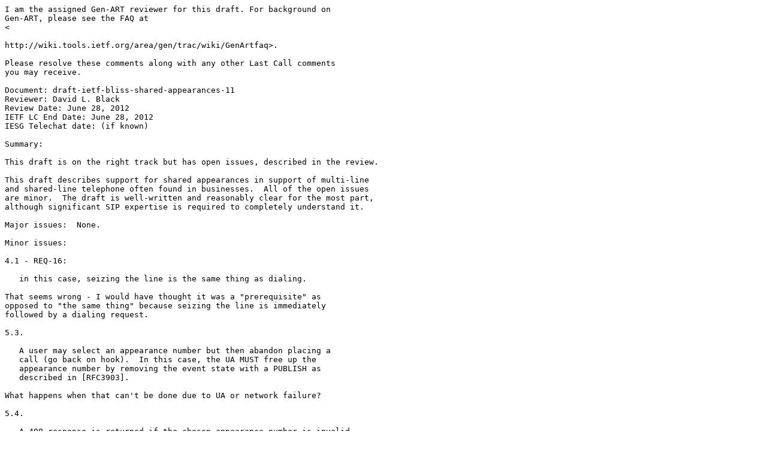

--- FILE ---
content_type: text/plain; charset=utf-8
request_url: http://fi.archive.ubuntu.com/ftp.ietf.org/review/review-ietf-bliss-shared-appearances-genart-lc-black-2012-06-28.txt
body_size: 4674
content:
I am the assigned Gen-ART reviewer for this draft. For background on
Gen-ART, please see the FAQ at
<

http://wiki.tools.ietf.org/area/gen/trac/wiki/GenArtfaq>.

Please resolve these comments along with any other Last Call comments
you may receive.

Document: draft-ietf-bliss-shared-appearances-11
Reviewer: David L. Black
Review Date: June 28, 2012
IETF LC End Date: June 28, 2012
IESG Telechat date: (if known)

Summary:

This draft is on the right track but has open issues, described in the review.

This draft describes support for shared appearances in support of multi-line
and shared-line telephone often found in businesses.  All of the open issues
are minor.  The draft is well-written and reasonably clear for the most part,
although significant SIP expertise is required to completely understand it.

Major issues:  None.

Minor issues:

4.1 - REQ-16:

   in this case, seizing the line is the same thing as dialing.

That seems wrong - I would have thought it was a "prerequisite" as
opposed to "the same thing" because seizing the line is immediately
followed by a dialing request.

5.3.

   A user may select an appearance number but then abandon placing a
   call (go back on hook).  In this case, the UA MUST free up the
   appearance number by removing the event state with a PUBLISH as
   described in [RFC3903].

What happens when that can't be done due to UA or network failure?

5.4.

   A 400 response is returned if the chosen appearance number is invalid,

Is that always a 400 (Bad Request) or is any 4xx response allowed?  If
it's always 400, add the words "Bad Request" after "400".

   If the Appearance Agent policy does not allow this, a 400 response
   is returned.

Same question.  In addition, is 403 Forbidden allowed here?

   If an INVITE is sent by a member of the group to the shared AOR (i.e.
   they call their own AOR), the Appearance Agent MUST assign two
   appearance numbers.  The first appearance number will be the one
   selected or assigned to the outgoing INVITE.  The second appearance
   number will be another one assigned by the Appearance Agent for the
   INVITE as it is forked back to the members of the group.

How does that interact with the single appearance UAs in 8.1.1 that won't
understand the second appearance number?  A warning that such a UA can't
pick up its call to its own AOR would suffice, either here or in 8.1.1.

9.1 

   A UA that has no knowledge of appearances must will only have
   appearance numbers for outgoing calls if assigned by the Appearance
   Agent.  If the non-shared appearance UA does not support Join or
   Replaces, all dialogs could be marked "exclusive" to indicate that
   these options are not available.

Should that "could be marked" be changed to "SHOULD be marked" ?
Also, analogous questions for "could" in 9.2 and "can" in 9.3.

All three of these affect interoperability.

12. Security Considerations

In general, this section is weak on rationale - the second, third and
fourth paragraphs should all explain more about the purpose of and/or
rationale for their security requirements (e.g., what does the security
mechanism protect against and when/why might that protection be desired
and/or required?).

   NOTIFY or PUBLISH message bodies that provide the dialog state
   information and the dialog identifiers MAY be encrypted end-to-end
   using the standard mechanisms.

What are "the standard mechanisms"?  List them, and provide references,
please.

Please ensure that the section 6 XML and Section 7 ABNF are
syntax-checked with actual tools.

Nits/editorial comments:

p.10:

   The next section discusses the operations used to implement parts of
   the shared appearance feature.

"The following list describes the operations ..." would be better.

5.3.1.

   A UA wanting to place a call but not have an appearance number
   assigned publishes before sending the INVITE without an 'appearance'
   element but with the 'shared' event package parameter present.

I think I understand what was intended here, but this would be clearer
if "publishes" was replaced with language about sending a PUBLISH.
It's also not completely clear whether "without" applies to the
INVITE or the PUBLISH, so this sentence probably needs to be reworded.

5.4. - Expand B2BUA acronym on first use.

idnits 2.12.13 ran clean.

Thanks,
--David
----------------------------------------------------
David L. Black, Distinguished Engineer
EMC Corporation, 176 South St., Hopkinton, MA  01748
+1 (508) 293-7953             FAX: +1 (508) 293-7786
david.black at emc.com        Mobile: +1 (978) 394-7754
----------------------------------------------------




